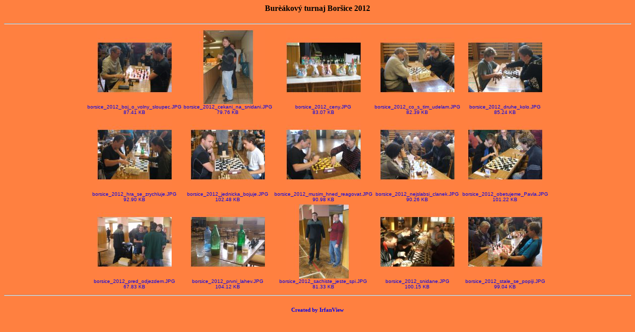

--- FILE ---
content_type: text/html
request_url: http://sachy-kurim.g6.cz/fotogalerie/borsice_2012/borsice_2012.html
body_size: 1061
content:
<!DOCTYPE HTML PUBLIC "-//W3C//DTD HTML 4.01 Transitional//EN">
<html>
<head>
<meta http-equiv="Content-Type" content="text/html; charset=iso-8859-1">
<meta name="GENERATOR" content="IrfanView">

<title>Burèákový turnaj Boršice 2012</title>
<style>body {font-family:Verdana;}</style>
</head>

<body bgcolor="#FF8040">

<center>
<h4>Burèákový turnaj Boršice 2012</h4>
<hr>

<TABLE>

<tr>

<TD ALIGN=CENTER VALIGN=BOTTOM><FONT face="Verdana, Arial, Helvetica, Sans-Serif" size="-2">
<A HREF="borsice_2012_boj_o_volny_sloupec.html" target="ImageWindow" style="text-decoration:none"><IMG SRC="./min_t/borsice_2012_boj_o_volny_sloupec_t.jpg" width="150" height="150" BORDER="0" ALT="borsice_2012_boj_o_volny_sloupec.JPG">
<div style="text-align: center">borsice_2012_boj_o_volny_sloupec.JPG<br>87.41 KB</div></A></FONT></TD>

<TD ALIGN=CENTER VALIGN=BOTTOM><FONT face="Verdana, Arial, Helvetica, Sans-Serif" size="-2">
<A HREF="borsice_2012_cekani_na_snidani.html" target="ImageWindow" style="text-decoration:none"><IMG SRC="./min_t/borsice_2012_cekani_na_snidani_t.jpg" width="150" height="150" BORDER="0" ALT="borsice_2012_cekani_na_snidani.JPG">
<div style="text-align: center">borsice_2012_cekani_na_snidani.JPG<br>79.76 KB</div></A></FONT></TD>

<TD ALIGN=CENTER VALIGN=BOTTOM><FONT face="Verdana, Arial, Helvetica, Sans-Serif" size="-2">
<A HREF="borsice_2012_ceny.html" target="ImageWindow" style="text-decoration:none"><IMG SRC="./min_t/borsice_2012_ceny_t.jpg" width="150" height="150" BORDER="0" ALT="borsice_2012_ceny.JPG">
<div style="text-align: center">borsice_2012_ceny.JPG<br>83.07 KB</div></A></FONT></TD>

<TD ALIGN=CENTER VALIGN=BOTTOM><FONT face="Verdana, Arial, Helvetica, Sans-Serif" size="-2">
<A HREF="borsice_2012_co_s_tim_udelam.html" target="ImageWindow" style="text-decoration:none"><IMG SRC="./min_t/borsice_2012_co_s_tim_udelam_t.jpg" width="150" height="150" BORDER="0" ALT="borsice_2012_co_s_tim_udelam.JPG">
<div style="text-align: center">borsice_2012_co_s_tim_udelam.JPG<br>82.39 KB</div></A></FONT></TD>

<TD ALIGN=CENTER VALIGN=BOTTOM><FONT face="Verdana, Arial, Helvetica, Sans-Serif" size="-2">
<A HREF="borsice_2012_druhe_kolo.html" target="ImageWindow" style="text-decoration:none"><IMG SRC="./min_t/borsice_2012_druhe_kolo_t.jpg" width="150" height="150" BORDER="0" ALT="borsice_2012_druhe_kolo.JPG">
<div style="text-align: center">borsice_2012_druhe_kolo.JPG<br>85.24 KB</div></A></FONT></TD>

</tr>
<tr>

<TD ALIGN=CENTER VALIGN=BOTTOM><FONT face="Verdana, Arial, Helvetica, Sans-Serif" size="-2">
<A HREF="borsice_2012_hra_se_zrychluje.html" target="ImageWindow" style="text-decoration:none"><IMG SRC="./min_t/borsice_2012_hra_se_zrychluje_t.jpg" width="150" height="150" BORDER="0" ALT="borsice_2012_hra_se_zrychluje.JPG">
<div style="text-align: center">borsice_2012_hra_se_zrychluje.JPG<br>92.90 KB</div></A></FONT></TD>

<TD ALIGN=CENTER VALIGN=BOTTOM><FONT face="Verdana, Arial, Helvetica, Sans-Serif" size="-2">
<A HREF="borsice_2012_jednicka_bojuje.html" target="ImageWindow" style="text-decoration:none"><IMG SRC="./min_t/borsice_2012_jednicka_bojuje_t.jpg" width="150" height="150" BORDER="0" ALT="borsice_2012_jednicka_bojuje.JPG">
<div style="text-align: center">borsice_2012_jednicka_bojuje.JPG<br>102.48 KB</div></A></FONT></TD>

<TD ALIGN=CENTER VALIGN=BOTTOM><FONT face="Verdana, Arial, Helvetica, Sans-Serif" size="-2">
<A HREF="borsice_2012_musim_hned_reagovat.html" target="ImageWindow" style="text-decoration:none"><IMG SRC="./min_t/borsice_2012_musim_hned_reagovat_t.jpg" width="150" height="150" BORDER="0" ALT="borsice_2012_musim_hned_reagovat.JPG">
<div style="text-align: center">borsice_2012_musim_hned_reagovat.JPG<br>90.98 KB</div></A></FONT></TD>

<TD ALIGN=CENTER VALIGN=BOTTOM><FONT face="Verdana, Arial, Helvetica, Sans-Serif" size="-2">
<A HREF="borsice_2012_nejslabsi_clanek.html" target="ImageWindow" style="text-decoration:none"><IMG SRC="./min_t/borsice_2012_nejslabsi_clanek_t.jpg" width="150" height="150" BORDER="0" ALT="borsice_2012_nejslabsi_clanek.JPG">
<div style="text-align: center">borsice_2012_nejslabsi_clanek.JPG<br>90.26 KB</div></A></FONT></TD>

<TD ALIGN=CENTER VALIGN=BOTTOM><FONT face="Verdana, Arial, Helvetica, Sans-Serif" size="-2">
<A HREF="borsice_2012_obetujeme_Pavla.html" target="ImageWindow" style="text-decoration:none"><IMG SRC="./min_t/borsice_2012_obetujeme_Pavla_t.jpg" width="150" height="150" BORDER="0" ALT="borsice_2012_obetujeme_Pavla.JPG">
<div style="text-align: center">borsice_2012_obetujeme_Pavla.JPG<br>101.22 KB</div></A></FONT></TD>

</tr>
<tr>

<TD ALIGN=CENTER VALIGN=BOTTOM><FONT face="Verdana, Arial, Helvetica, Sans-Serif" size="-2">
<A HREF="borsice_2012_pred_odjezdem.html" target="ImageWindow" style="text-decoration:none"><IMG SRC="./min_t/borsice_2012_pred_odjezdem_t.jpg" width="150" height="150" BORDER="0" ALT="borsice_2012_pred_odjezdem.JPG">
<div style="text-align: center">borsice_2012_pred_odjezdem.JPG<br>67.83 KB</div></A></FONT></TD>

<TD ALIGN=CENTER VALIGN=BOTTOM><FONT face="Verdana, Arial, Helvetica, Sans-Serif" size="-2">
<A HREF="borsice_2012_prvni_lahev.html" target="ImageWindow" style="text-decoration:none"><IMG SRC="./min_t/borsice_2012_prvni_lahev_t.jpg" width="150" height="150" BORDER="0" ALT="borsice_2012_prvni_lahev.JPG">
<div style="text-align: center">borsice_2012_prvni_lahev.JPG<br>104.12 KB</div></A></FONT></TD>

<TD ALIGN=CENTER VALIGN=BOTTOM><FONT face="Verdana, Arial, Helvetica, Sans-Serif" size="-2">
<A HREF="borsice_2012_sachiste_jeste_spi.html" target="ImageWindow" style="text-decoration:none"><IMG SRC="./min_t/borsice_2012_sachiste_jeste_spi_t.jpg" width="150" height="150" BORDER="0" ALT="borsice_2012_sachiste_jeste_spi.JPG">
<div style="text-align: center">borsice_2012_sachiste_jeste_spi.JPG<br>81.33 KB</div></A></FONT></TD>

<TD ALIGN=CENTER VALIGN=BOTTOM><FONT face="Verdana, Arial, Helvetica, Sans-Serif" size="-2">
<A HREF="borsice_2012_snidane.html" target="ImageWindow" style="text-decoration:none"><IMG SRC="./min_t/borsice_2012_snidane_t.jpg" width="150" height="150" BORDER="0" ALT="borsice_2012_snidane.JPG">
<div style="text-align: center">borsice_2012_snidane.JPG<br>100.15 KB</div></A></FONT></TD>

<TD ALIGN=CENTER VALIGN=BOTTOM><FONT face="Verdana, Arial, Helvetica, Sans-Serif" size="-2">
<A HREF="borsice_2012_stale_se_popiji.html" target="ImageWindow" style="text-decoration:none"><IMG SRC="./min_t/borsice_2012_stale_se_popiji_t.jpg" width="150" height="150" BORDER="0" ALT="borsice_2012_stale_se_popiji.JPG">
<div style="text-align: center">borsice_2012_stale_se_popiji.JPG<br>99.04 KB</div></A></FONT></TD>

</tr>


</TABLE>

<hr>
<h4><small><small><A HREF="http://www.irfanview.com" style="text-decoration:none">Created by IrfanView</A></small></small></h4>
</center>
</body>
</html>
